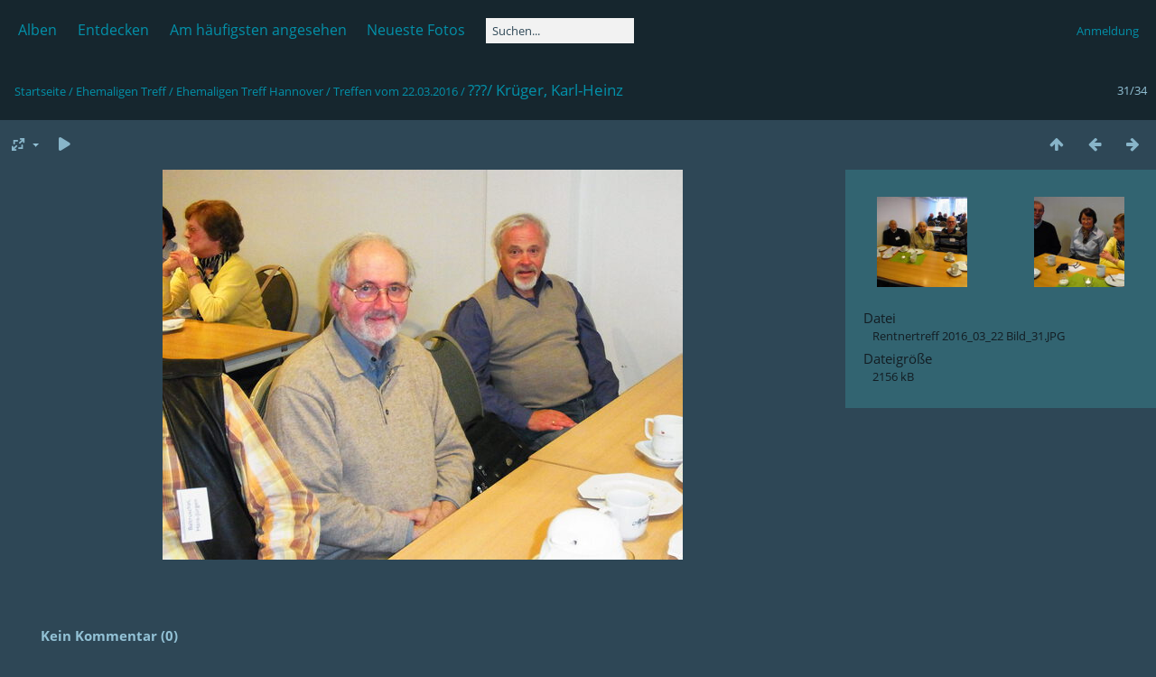

--- FILE ---
content_type: text/html; charset=utf-8
request_url: https://prakla-seismos.de/Galeria/piwigo/picture.php?/846/category/24
body_size: 27286
content:
<!DOCTYPE html>
<html lang=de dir=ltr>
<head>
<title>???/ Krüger, Karl-Heinz</title>
<link rel="shortcut icon" type="image/x-icon" href="themes/default/icon/favicon.ico">
<link rel="stylesheet" type="text/css" href="themes/modus/css/open-sans/open-sans.css"> <link rel="stylesheet" type="text/css" href="_data/combined/wosr18.css">   <link rel=canonical href="picture.php?/846">
<meta name=viewport content="width=device-width,initial-scale=1">
<script>if(document.documentElement.offsetWidth>1270)document.documentElement.className='wide'</script>

<meta name="generator" content="Piwigo (aka PWG), see piwigo.org">

<meta name="description" content="???/ Krüger, Karl-Heinz - Rentnertreff 2016_03_22 Bild_31.JPG">


</head>

<body id=thePicturePage class="section-categories category-24 image-846 " data-infos='{"section":"categories","category_id":"24","image_id":"846"}'>



<aside id=menubar>
		<dl id=mbCategories>
<dt>
	<a href="/Galeria/piwigo/?filter=start-recent-7" class="pwg-state-default pwg-button menubarFilter" title="Nur kürzlich eingestellte Fotos anzeigen" rel="nofollow"><span class="pwg-icon pwg-icon-filter"> </span></a>
	<a href="index.php?/categories">Alben</a>
</dt>
<dd>
  <ul>
    <li >
      <a href="index.php?/category/91"  title="2376 Fotos in 67 Unteralben">Ehemaligen Treff</a>
      <span class="menuInfoCatByChild badge" title="2376 Fotos in 67 Unteralben">2376</span>
    <ul>
    <li >
      <a href="index.php?/category/3" rel="up" title="1103 Fotos in 31 Unteralben">Ehemaligen Treff Hannover</a>
      <span class="menuInfoCatByChild badge" title="1103 Fotos in 31 Unteralben">1103</span>
    <ul>
    <li >
      <a href="index.php?/category/306"  title="19 Fotos in diesem Album">Treffen vom 23.09.2025</a>
      <span class="menuInfoCat badge" title="19 Fotos in diesem Album">19</span>
      </li>
    
    <li >
      <a href="index.php?/category/305"  title="47 Fotos in diesem Album">Treffen vom 25.03.2025</a>
      <span class="menuInfoCat badge" title="47 Fotos in diesem Album">47</span>
      </li>
    
    <li >
      <a href="index.php?/category/301"  title="10 Fotos in diesem Album">Treffen vom 24.09.2024</a>
      <span class="menuInfoCat badge" title="10 Fotos in diesem Album">10</span>
      </li>
    
    <li >
      <a href="index.php?/category/298"  title="32 Fotos in diesem Album">Treffen vom 19.03.2024</a>
      <span class="menuInfoCat badge" title="32 Fotos in diesem Album">32</span>
      </li>
    
    <li >
      <a href="index.php?/category/293"  title="55 Fotos in diesem Album">Treffen vom 19.09.2023</a>
      <span class="menuInfoCat badge" title="55 Fotos in diesem Album">55</span>
      </li>
    
    <li >
      <a href="index.php?/category/31"  title="37 Fotos in diesem Album">Treffen vom 20.09.2022</a>
      <span class="menuInfoCat badge" title="37 Fotos in diesem Album">37</span>
      </li>
    
    <li >
      <a href="index.php?/category/30"  title="54 Fotos in diesem Album">Treffen vom 21.09.2021</a>
      <span class="menuInfoCat badge" title="54 Fotos in diesem Album">54</span>
      </li>
    
    <li >
      <a href="index.php?/category/27"  title="12 Fotos in diesem Album">Treffen vom 24.09.2019</a>
      <span class="menuInfoCat badge" title="12 Fotos in diesem Album">12</span>
      </li>
    
    <li >
      <a href="index.php?/category/22"  title="17 Fotos in diesem Album">Treffen vom 19.03.2019</a>
      <span class="menuInfoCat badge" title="17 Fotos in diesem Album">17</span>
      </li>
    
    <li >
      <a href="index.php?/category/28"  title="26 Fotos in diesem Album">Treffen vom 25.09.2018</a>
      <span class="menuInfoCat badge" title="26 Fotos in diesem Album">26</span>
      </li>
    
    <li >
      <a href="index.php?/category/29"  title="30 Fotos in diesem Album">Treffen vom 20.03.2018</a>
      <span class="menuInfoCat badge" title="30 Fotos in diesem Album">30</span>
      </li>
    
    <li >
      <a href="index.php?/category/5"  title="34 Fotos in diesem Album">Treffen vom 26.09.2017</a>
      <span class="menuInfoCat badge" title="34 Fotos in diesem Album">34</span>
      </li>
    
    <li >
      <a href="index.php?/category/4"  title="31 Fotos in diesem Album">Treffen vom 21.03.2017</a>
      <span class="menuInfoCat badge" title="31 Fotos in diesem Album">31</span>
      </li>
    
    <li >
      <a href="index.php?/category/23"  title="22 Fotos in diesem Album">Treffen vom 20.09.2016</a>
      <span class="menuInfoCat badge" title="22 Fotos in diesem Album">22</span>
      </li>
    
    <li class="selected">
      <a href="index.php?/category/24"  title="34 Fotos in diesem Album">Treffen vom 22.03.2016</a>
      <span class="menuInfoCat badge" title="34 Fotos in diesem Album">34</span>
      </li>
    
    <li >
      <a href="index.php?/category/25"  title="53 Fotos in diesem Album">Treffen vom 22.09.2015</a>
      <span class="menuInfoCat badge" title="53 Fotos in diesem Album">53</span>
      </li>
    
    <li >
      <a href="index.php?/category/26"  title="38 Fotos in diesem Album">Treffen vom 24.03.2015</a>
      <span class="menuInfoCat badge" title="38 Fotos in diesem Album">38</span>
      </li>
    
    <li >
      <a href="index.php?/category/6"  title="47 Fotos in diesem Album">Treffen vom 23.09.2014</a>
      <span class="menuInfoCat badge" title="47 Fotos in diesem Album">47</span>
      </li>
    
    <li >
      <a href="index.php?/category/9"  title="47 Fotos in diesem Album">Treffen vom 25.03.2014</a>
      <span class="menuInfoCat badge" title="47 Fotos in diesem Album">47</span>
      </li>
    
    <li >
      <a href="index.php?/category/12"  title="41 Fotos in diesem Album">Treffen vom 24.09.2013</a>
      <span class="menuInfoCat badge" title="41 Fotos in diesem Album">41</span>
      </li>
    
    <li >
      <a href="index.php?/category/10"  title="50 Fotos in diesem Album">Treffen vom 26.03.2013</a>
      <span class="menuInfoCat badge" title="50 Fotos in diesem Album">50</span>
      </li>
    
    <li >
      <a href="index.php?/category/11"  title="18 Fotos in diesem Album">Treffen vom 25.09.2012</a>
      <span class="menuInfoCat badge" title="18 Fotos in diesem Album">18</span>
      </li>
    
    <li >
      <a href="index.php?/category/18"  title="33 Fotos in diesem Album">Treffen vom 20.09.2011</a>
      <span class="menuInfoCat badge" title="33 Fotos in diesem Album">33</span>
      </li>
    
    <li >
      <a href="index.php?/category/13"  title="50 Fotos in diesem Album">Treffen vom 22.03.2011</a>
      <span class="menuInfoCat badge" title="50 Fotos in diesem Album">50</span>
      </li>
    
    <li >
      <a href="index.php?/category/20"  title="28 Fotos in diesem Album">Treffen vom 28.09.2010</a>
      <span class="menuInfoCat badge" title="28 Fotos in diesem Album">28</span>
      </li>
    
    <li >
      <a href="index.php?/category/16"  title="82 Fotos in diesem Album">Treffen vom 23.03.2010</a>
      <span class="menuInfoCat badge" title="82 Fotos in diesem Album">82</span>
      </li>
    
    <li >
      <a href="index.php?/category/14"  title="48 Fotos in diesem Album">Treffen vom 22.09.2009</a>
      <span class="menuInfoCat badge" title="48 Fotos in diesem Album">48</span>
      </li>
    
    <li >
      <a href="index.php?/category/17"  title="44 Fotos in diesem Album">Treffen vom 17.03.2009</a>
      <span class="menuInfoCat badge" title="44 Fotos in diesem Album">44</span>
      </li>
    
    <li >
      <a href="index.php?/category/8"  title="29 Fotos in diesem Album">Treffen vom 23.09.2008</a>
      <span class="menuInfoCat badge" title="29 Fotos in diesem Album">29</span>
      </li>
    
    <li >
      <a href="index.php?/category/7"  title="9 Fotos in diesem Album">Treffen vom 18.03.2008</a>
      <span class="menuInfoCat badge" title="9 Fotos in diesem Album">9</span>
      </li>
    
    <li >
      <a href="index.php?/category/21"  title="26 Fotos in diesem Album">Treffen vom 25.09.2007</a>
      <span class="menuInfoCat badge" title="26 Fotos in diesem Album">26</span>
      </li>
    </ul></li>
    <li >
      <a href="index.php?/category/193"  title="13 Fotos in 3 Unteralben">Sekretärinnentreffen</a>
      <span class="menuInfoCatByChild badge" title="13 Fotos in 3 Unteralben">13</span>
      </li>
    
    <li >
      <a href="index.php?/category/92"  title="151 Fotos in 7 Unteralben">Markthalle Hannover</a>
      <span class="menuInfoCatByChild badge" title="151 Fotos in 7 Unteralben">151</span>
      </li>
    
    <li >
      <a href="index.php?/category/93"  title="547 Fotos in 6 Unteralben">Seemessung</a>
      <span class="menuInfoCatByChild badge" title="547 Fotos in 6 Unteralben">547</span>
      </li>
    
    <li >
      <a href="index.php?/category/96"  title="531 Fotos in 11 Unteralben">Technikertreffen</a>
      <span class="menuInfoCatByChild badge" title="531 Fotos in 11 Unteralben">531</span>
      </li>
    
    <li >
      <a href="index.php?/category/98"  title="31 Fotos in 3 Unteralben">Home Treff</a>
      <span class="menuInfoCatByChild badge" title="31 Fotos in 3 Unteralben">31</span>
      </li>
    </ul></li>
    <li >
      <a href="index.php?/category/151"  title="388 Fotos in 7 Unteralben">Pionierzeit der SeiSmoS</a>
      <span class="menuInfoCatByChild badge" title="388 Fotos in 7 Unteralben">388</span>
      </li>
    
    <li >
      <a href="index.php?/category/53"  title="334 Fotos in 11 Unteralben">Prakla</a>
      <span class="menuInfoCatByChild badge" title="334 Fotos in 11 Unteralben">334</span>
      </li>
    
    <li >
      <a href="index.php?/category/57"  title="1808 Fotos in 39 Unteralben">Landseismik</a>
      <span class="menuInfoCatByChild badge" title="1808 Fotos in 39 Unteralben">1808</span>
      </li>
    
    <li >
      <a href="index.php?/category/58"  title="621 Fotos in 30 Unteralben">Seeseismik</a>
      <span class="menuInfoCatByChild badge" title="621 Fotos in 30 Unteralben">621</span>
      </li>
    
    <li >
      <a href="index.php?/category/80"  title="56 Fotos in 3 Unteralben">Geomechanik</a>
      <span class="menuInfoCatByChild badge" title="56 Fotos in 3 Unteralben">56</span>
      </li>
    
    <li >
      <a href="index.php?/category/304"  title="5 Fotos in diesem Album">Feinmechanik</a>
      <span class="menuInfoCat badge" title="5 Fotos in diesem Album">5</span>
      </li>
    
    <li >
      <a href="index.php?/category/32"  title="433 Fotos in 19 Unteralben">Aerogeophysik</a>
      <span class="menuInfoCatByChild badge" title="433 Fotos in 19 Unteralben">433</span>
      </li>
    
    <li >
      <a href="index.php?/category/118"  title="32 Fotos in 2 Unteralben">Erdölmuseum</a>
      <span class="menuInfoCatByChild badge" title="32 Fotos in 2 Unteralben">32</span>
      </li>
    
    <li >
      <a href="index.php?/category/143"  title="20 Fotos in 3 Unteralben">Diverses</a>
      <span class="menuInfoCatByChild badge" title="20 Fotos in 3 Unteralben">20</span>
      </li>
    
    <li >
      <a href="index.php?/category/249"  title="577 Fotos in 41 Unteralben">Persönliche Alben</a>
      <span class="menuInfoCatByChild badge" title="577 Fotos in 41 Unteralben">577</span>
  </li></ul>

	<p class="totalImages">6650 Fotos</p>
</dd>
	</dl>
		<dl id=mbSpecials>
<dt><a>Entdecken</a></dt>
<dd>
	<ul><li><a href="index.php?/most_visited" title="Die meist angesehenen Fotos anzeigen">Am häufigsten angesehen</a></li><li><a href="index.php?/recent_pics" title="Die neuesten Fotos anzeigen">Neueste Fotos</a></li><li><a href="index.php?/recent_cats" title="Kürzlich aktualisierte Alben anzeigen">Neueste Alben</a></li><li><a href="random.php" title="Fotos im Zufallsmodus anzeigen" rel="nofollow">Zufällige Fotos</a></li><li><a href="index.php?/created-monthly-calendar" title="Jeden Tag mit Fotos anzeigen, gegliedert nach Monat" rel="nofollow">Kalender</a></li><hr><li><a href="tags.php" title="Alle verfügbaren Schlagworte anzeigen">Schlagworte</a> (1)</li><li><a href="search.php" title="Suchen" rel="search">Suchen</a></li><li><a href="comments.php" title="Die neuesten Kommentare anzeigen">Kommentare</a> (43)</li><li><a href="about.php" title="Über Piwigo">Info</a></li><li><a href="notification.php" title="RSS-Feed" rel="nofollow">RSS-Feed</a></li></ul>
</dd>

	</dl>
	<dl id="mbMostVisited"><dt><a href="index.php?/most_visited" title="Die meist angesehenen Fotos anzeigen">Am häufigsten angesehen</a></dt></dl>
<dl><dt><a href="index.php?/recent_pics" title="Die neuesten Fotos anzeigen">Neueste Fotos</a></dt></dl>
<dl style="float:none">
	<form style="margin:0;display:inline" action="qsearch.php" method=get id=quicksearch onsubmit="return this.q.value!='';">
		<input type="text" name=q id=qsearchInput placeholder="Suchen..." >
	</form>
</dl>
<dl style="float:right;margin-top:3px">
	<dt style="font-size:100%;font-weight:normal;padding-left:15px"><a href="identification.php" rel=nofollow>Anmeldung</a></dt>
	<dd style="right:0">
		<ul>
		<li><a href="identification.php" rel="nofollow">Anmeldung</a></li>
		<li><a href="password.php" title="Passwort vergessen?" rel="nofollow">Passwort vergessen?</a></li>
		</ul>
<form method=post action="identification.php" id=quickconnect><fieldset><legend>Schnelle Anmeldung</legend><p><label for=userX>Benutzername</label><br><input type=text name=username id=userX value="" style="width:99%"></p><p><label for=passX>Passwort</label><br><input type=password name=password id=passX style="width:99%"></p><p><label>Auto-Login&nbsp;<input type=checkbox name=remember_me value=1></label></p><p><input type=hidden name=redirect value="%2FGaleria%2Fpiwigo%2Fpicture.php%3F%2F846%2Fcategory%2F24"><input type=submit name=login value="Absenden"></p></fieldset></form>
	</dd>
</dl>

</aside>
<a id="menuSwitcher" class="pwg-button" title="Menü"><span class="pwg-icon pwg-icon-menu"></span></a>

<div id="content" class="contentWithMenu">



<div class=titrePage id=imageHeaderBar><div class="imageNumber">31/34</div>
	<div class="browsePath">
		<a href="/Galeria/piwigo/">Startseite</a> / <a href="index.php?/category/91">Ehemaligen Treff</a> / <a href="index.php?/category/3">Ehemaligen Treff Hannover</a> / <a href="index.php?/category/24">Treffen vom 22.03.2016</a><span class="browsePathSeparator"> / </span><h2>???/ Krüger, Karl-Heinz</h2>
	</div>
</div>

<div id="imageToolBar">

<div class="navigationButtons">
<a href="index.php?/category/24" title="Vorschaubilder" class="pwg-state-default pwg-button"><span class="pwg-icon pwg-icon-arrow-n"></span><span class="pwg-button-text">Vorschaubilder</span></a><a href="picture.php?/845/category/24" title="Zurück : Schön, Wilfried/ Kromrei, Hans-Georg/ Lenz, Jörg" class="pwg-state-default pwg-button"><span class="pwg-icon pwg-icon-arrow-w"></span><span class="pwg-button-text">Zurück</span></a><a href="picture.php?/847/category/24" title="Vorwärts : Winterhoff,Hans/ Winterhoff, Brigitte/ Ruprecht, Christa" class="pwg-state-default pwg-button pwg-button-icon-right"><span class="pwg-icon pwg-icon-arrow-e"></span><span class="pwg-button-text">Vorwärts</span></a></div>

<div class=actionButtonsWrapper><a id=imageActionsSwitch class=pwg-button><span class="pwg-icon pwg-icon-ellipsis"></span></a><div class="actionButtons">
<a id="derivativeSwitchLink" title="Bildgrößen" class="pwg-state-default pwg-button" rel="nofollow"><span class="pwg-icon pwg-icon-sizes"></span><span class="pwg-button-text">Bildgrößen</span></a><div id="derivativeSwitchBox" class="switchBox"><div class="switchBoxTitle">Bildgrößen</div><span class="switchCheck" id="derivativeChecked2small" style="visibility:hidden">&#x2714; </span><a href="javascript:changeImgSrc('i.php?/upload/2023/03/05/20230305184120-2d27736f-2s.jpg','2small','2small')">winzig<span class="derivativeSizeDetails"> (240 x 180)</span></a><br><span class="switchCheck" id="derivativeCheckedxsmall" style="visibility:hidden">&#x2714; </span><a href="javascript:changeImgSrc('_data/i/upload/2023/03/05/20230305184120-2d27736f-xs.jpg','xsmall','xsmall')">ziemlich klein<span class="derivativeSizeDetails"> (432 x 324)</span></a><br><span class="switchCheck" id="derivativeCheckedsmall" style="visibility:hidden">&#x2714; </span><a href="javascript:changeImgSrc('_data/i/upload/2023/03/05/20230305184120-2d27736f-sm.jpg','small','small')">klein<span class="derivativeSizeDetails"> (576 x 432)</span></a><br><span class="switchCheck" id="derivativeCheckedmedium">&#x2714; </span><a href="javascript:changeImgSrc('_data/i/upload/2023/03/05/20230305184120-2d27736f-me.jpg','medium','medium')">mittel<span class="derivativeSizeDetails"> (792 x 594)</span></a><br><span class="switchCheck" id="derivativeCheckedlarge" style="visibility:hidden">&#x2714; </span><a href="javascript:changeImgSrc('_data/i/upload/2023/03/05/20230305184120-2d27736f-la.jpg','large','large')">groß<span class="derivativeSizeDetails"> (1008 x 756)</span></a><br><span class="switchCheck" id="derivativeCheckedxlarge" style="visibility:hidden">&#x2714; </span><a href="javascript:changeImgSrc('i.php?/upload/2023/03/05/20230305184120-2d27736f-xl.jpg','xlarge','xlarge')">besonders groß<span class="derivativeSizeDetails"> (1224 x 918)</span></a><br><span class="switchCheck" id="derivativeCheckedxxlarge" style="visibility:hidden">&#x2714; </span><a href="javascript:changeImgSrc('_data/i/upload/2023/03/05/20230305184120-2d27736f-xx.jpg','xxlarge','xxlarge')">sehr groß<span class="derivativeSizeDetails"> (1656 x 1242)</span></a><br></div>
<a href="picture.php?/846/category/24&amp;slideshow=" title="Diashow" class="pwg-state-default pwg-button" rel="nofollow"><span class="pwg-icon pwg-icon-slideshow"></span><span class="pwg-button-text">Diashow</span></a></div></div>
</div>
<div id="theImageAndInfos">
<div id="theImage">


<noscript><img src="_data/i/upload/2023/03/05/20230305184120-2d27736f-me.jpg" width="792" height="594" alt="Rentnertreff 2016_03_22 Bild_31.JPG" id="theMainImage" usemap="#mapmedium" title="???/ Krüger, Karl-Heinz - Rentnertreff 2016_03_22 Bild_31.JPG" itemprop=contentURL></noscript>

  <img class="file-ext-jpg path-ext-jpg" src="_data/i/upload/2023/03/05/20230305184120-2d27736f-me.jpg"width="792" height="594" alt="Rentnertreff 2016_03_22 Bild_31.JPG" id="theMainImage" usemap="#mapmedium" title="???/ Krüger, Karl-Heinz - Rentnertreff 2016_03_22 Bild_31.JPG">
  <img class="img-loader-derivatives" src="themes/default/images/ajax_loader.gif" style="width:auto;height:auto;" />

<map name="map2small"><area shape=rect coords="0,0,60,180" href="picture.php?/845/category/24" title="Zurück : Schön, Wilfried/ Kromrei, Hans-Georg/ Lenz, Jörg" alt="Schön, Wilfried/ Kromrei, Hans-Georg/ Lenz, Jörg"><area shape=rect coords="60,0,179,45" href="index.php?/category/24" title="Vorschaubilder" alt="Vorschaubilder"><area shape=rect coords="180,0,240,180" href="picture.php?/847/category/24" title="Vorwärts : Winterhoff,Hans/ Winterhoff, Brigitte/ Ruprecht, Christa" alt="Winterhoff,Hans/ Winterhoff, Brigitte/ Ruprecht, Christa"></map><map name="mapxsmall"><area shape=rect coords="0,0,108,324" href="picture.php?/845/category/24" title="Zurück : Schön, Wilfried/ Kromrei, Hans-Georg/ Lenz, Jörg" alt="Schön, Wilfried/ Kromrei, Hans-Georg/ Lenz, Jörg"><area shape=rect coords="108,0,322,81" href="index.php?/category/24" title="Vorschaubilder" alt="Vorschaubilder"><area shape=rect coords="324,0,432,324" href="picture.php?/847/category/24" title="Vorwärts : Winterhoff,Hans/ Winterhoff, Brigitte/ Ruprecht, Christa" alt="Winterhoff,Hans/ Winterhoff, Brigitte/ Ruprecht, Christa"></map><map name="mapsmall"><area shape=rect coords="0,0,144,432" href="picture.php?/845/category/24" title="Zurück : Schön, Wilfried/ Kromrei, Hans-Georg/ Lenz, Jörg" alt="Schön, Wilfried/ Kromrei, Hans-Georg/ Lenz, Jörg"><area shape=rect coords="144,0,429,108" href="index.php?/category/24" title="Vorschaubilder" alt="Vorschaubilder"><area shape=rect coords="433,0,576,432" href="picture.php?/847/category/24" title="Vorwärts : Winterhoff,Hans/ Winterhoff, Brigitte/ Ruprecht, Christa" alt="Winterhoff,Hans/ Winterhoff, Brigitte/ Ruprecht, Christa"></map><map name="mapmedium"><area shape=rect coords="0,0,198,594" href="picture.php?/845/category/24" title="Zurück : Schön, Wilfried/ Kromrei, Hans-Georg/ Lenz, Jörg" alt="Schön, Wilfried/ Kromrei, Hans-Georg/ Lenz, Jörg"><area shape=rect coords="198,0,591,148" href="index.php?/category/24" title="Vorschaubilder" alt="Vorschaubilder"><area shape=rect coords="595,0,792,594" href="picture.php?/847/category/24" title="Vorwärts : Winterhoff,Hans/ Winterhoff, Brigitte/ Ruprecht, Christa" alt="Winterhoff,Hans/ Winterhoff, Brigitte/ Ruprecht, Christa"></map><map name="maplarge"><area shape=rect coords="0,0,252,756" href="picture.php?/845/category/24" title="Zurück : Schön, Wilfried/ Kromrei, Hans-Georg/ Lenz, Jörg" alt="Schön, Wilfried/ Kromrei, Hans-Georg/ Lenz, Jörg"><area shape=rect coords="252,0,752,189" href="index.php?/category/24" title="Vorschaubilder" alt="Vorschaubilder"><area shape=rect coords="757,0,1008,756" href="picture.php?/847/category/24" title="Vorwärts : Winterhoff,Hans/ Winterhoff, Brigitte/ Ruprecht, Christa" alt="Winterhoff,Hans/ Winterhoff, Brigitte/ Ruprecht, Christa"></map><map name="mapxlarge"><area shape=rect coords="0,0,306,918" href="picture.php?/845/category/24" title="Zurück : Schön, Wilfried/ Kromrei, Hans-Georg/ Lenz, Jörg" alt="Schön, Wilfried/ Kromrei, Hans-Georg/ Lenz, Jörg"><area shape=rect coords="306,0,913,229" href="index.php?/category/24" title="Vorschaubilder" alt="Vorschaubilder"><area shape=rect coords="920,0,1224,918" href="picture.php?/847/category/24" title="Vorwärts : Winterhoff,Hans/ Winterhoff, Brigitte/ Ruprecht, Christa" alt="Winterhoff,Hans/ Winterhoff, Brigitte/ Ruprecht, Christa"></map><map name="mapxxlarge"><area shape=rect coords="0,0,414,1242" href="picture.php?/845/category/24" title="Zurück : Schön, Wilfried/ Kromrei, Hans-Georg/ Lenz, Jörg" alt="Schön, Wilfried/ Kromrei, Hans-Georg/ Lenz, Jörg"><area shape=rect coords="414,0,1235,310" href="index.php?/category/24" title="Vorschaubilder" alt="Vorschaubilder"><area shape=rect coords="1245,0,1656,1242" href="picture.php?/847/category/24" title="Vorwärts : Winterhoff,Hans/ Winterhoff, Brigitte/ Ruprecht, Christa" alt="Winterhoff,Hans/ Winterhoff, Brigitte/ Ruprecht, Christa"></map>


</div><div id="infoSwitcher"></div><div id="imageInfos">
	<div class="navThumbs">
			<a class="navThumb" id="linkPrev" href="picture.php?/845/category/24" title="Zurück : Schön, Wilfried/ Kromrei, Hans-Georg/ Lenz, Jörg" rel="prev">
				<span class="thumbHover prevThumbHover"></span>
        <img class="" src="_data/i/upload/2023/03/05/20230305184117-2b24c165-sq.jpg" alt="Schön, Wilfried/ Kromrei, Hans-Georg/ Lenz, Jörg">
			</a>
			<a class="navThumb" id="linkNext" href="picture.php?/847/category/24" title="Vorwärts : Winterhoff,Hans/ Winterhoff, Brigitte/ Ruprecht, Christa" rel="next">
				<span class="thumbHover nextThumbHover"></span>
				<img class="" src="_data/i/upload/2023/03/05/20230305184123-8bde3cda-sq.jpg" alt="Winterhoff,Hans/ Winterhoff, Brigitte/ Ruprecht, Christa">
			</a>
	</div>

<dl id="standard" class="imageInfoTable">
<div id="File" class="imageInfo"><dt>Datei</dt><dd>Rentnertreff 2016_03_22 Bild_31.JPG</dd></div><div id="Filesize" class="imageInfo"><dt>Dateigröße</dt><dd>2156 kB</dd></div>

</dl>

</div>
</div>

<div id="comments" class="commentContent"><div id="commentsSwitcher"></div>
	<h3>Kein Kommentar (0)</h3>

	<div id="pictureComments">
		<div id="commentAdd">
			<h4>Einen Kommentar hinterlassen</h4>
			<form method="post" action="picture.php?/846/category/24" id="addComment">
					<p><label for="author">Autor (erforderlich) :</label></p>
					<p><input type="text" name="author" id="author" value=""></p>
					<p><label for="email">E-Mail-Adresse (erforderlich) :</label></p>
					<p><input type="text" name="email" id="email" value=""></p>
				<p><label for="contentid">Kommentar (erforderlich) :</label></p>
				<p><textarea name="content" id="contentid" rows="5" cols="50"></textarea></p>
				<p><input type="hidden" name="key" value="1769748960.9:3:938fdb331ed60f4904616944871030a7">
					<input type="submit" value="Absenden"></p>
			</form>
		</div>
		<div id="pictureCommentList">
			<ul class="commentsList">
</ul>

		</div>
		<div style="clear:both"></div>
	</div>

</div>

</div>
<div id="copyright">
	Powered by	<a href="https://de.piwigo.org">Piwigo</a>
	
<script type="text/javascript" src="_data/combined/1ytq3a7.js"></script>
<script type="text/javascript">//<![CDATA[

RVAS = {
derivatives: [
{w:240,h:180,url:'i.php?/upload/2023/03/05/20230305184120-2d27736f-2s.jpg',type:'2small'},{w:432,h:324,url:'_data/i/upload/2023/03/05/20230305184120-2d27736f-xs.jpg',type:'xsmall'},{w:576,h:432,url:'_data/i/upload/2023/03/05/20230305184120-2d27736f-sm.jpg',type:'small'},{w:792,h:594,url:'_data/i/upload/2023/03/05/20230305184120-2d27736f-me.jpg',type:'medium'},{w:1008,h:756,url:'_data/i/upload/2023/03/05/20230305184120-2d27736f-la.jpg',type:'large'},{w:1224,h:918,url:'i.php?/upload/2023/03/05/20230305184120-2d27736f-xl.jpg',type:'xlarge'},{w:1656,h:1242,url:'_data/i/upload/2023/03/05/20230305184120-2d27736f-xx.jpg',type:'xxlarge'}],
cp: '/Galeria/piwigo/'
}
rvas_choose();
var h = jQuery("#theHeader div.banner").css("height");
		var d = jQuery("#menuSwitcher").css("padding-top");

		jQuery(document).ready(function(){
			if( jQuery('#theHeader div.banner').is(':visible') && jQuery("body").css("display") == "flex"){
				jQuery("#menuSwitcher").css("padding-top",parseInt(h)+parseInt(d));
			};
		});
document.onkeydown = function(e){e=e||window.event;if (e.altKey) return true;var target=e.target||e.srcElement;if (target && target.type) return true;	var keyCode=e.keyCode||e.which, docElem=document.documentElement, url;switch(keyCode){case 63235: case 39: if (e.ctrlKey || docElem.scrollLeft==docElem.scrollWidth-docElem.clientWidth)url="picture.php?/847/category/24"; break;case 63234: case 37: if (e.ctrlKey || docElem.scrollLeft==0)url="picture.php?/845/category/24"; break;case 36: if (e.ctrlKey)url="picture.php?/816/category/24"; break;case 35: if (e.ctrlKey)url="picture.php?/849/category/24"; break;case 38: if (e.ctrlKey)url="index.php?/category/24"; break;}if (url) {window.location=url.replace("&amp;","&"); return false;}return true;}
function changeImgSrc(url,typeSave,typeMap)
{
	var theImg = document.getElementById("theMainImage");
	if (theImg)
	{
		theImg.removeAttribute("width");theImg.removeAttribute("height");
		theImg.src = url;
		theImg.useMap = "#map"+typeMap;
	}
	jQuery('#derivativeSwitchBox .switchCheck').css('visibility','hidden');
	jQuery('#derivativeChecked'+typeMap).css('visibility','visible');
	document.cookie = 'picture_deriv='+typeSave+';path=/Galeria/piwigo/';
}
(window.SwitchBox=window.SwitchBox||[]).push("#derivativeSwitchLink", "#derivativeSwitchBox");
//]]></script>
<script type="text/javascript">
(function() {
var s,after = document.getElementsByTagName('script')[document.getElementsByTagName('script').length-1];
s=document.createElement('script'); s.type='text/javascript'; s.async=true; s.src='_data/combined/f3dzhx.js';
after = after.parentNode.insertBefore(s, after);
})();
</script>
</div></body>
</html>